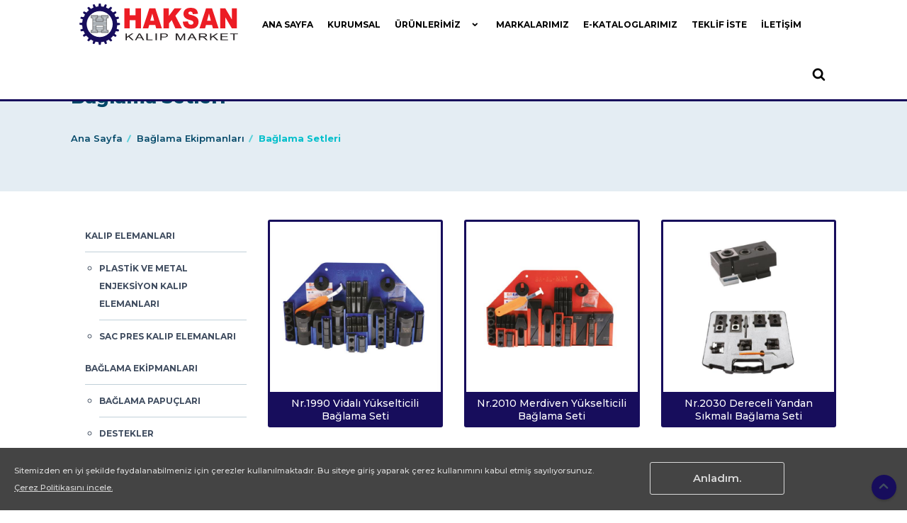

--- FILE ---
content_type: text/html; charset=utf-8
request_url: http://haksankalip.com/urunler/kategoriler/17/baglama-setleri
body_size: 38702
content:
<!DOCTYPE html>

<html lang="tr">
<head>
    <meta charset="utf-8">
    <meta http-equiv="X-UA-Compatible" content="IE=edge">
    <meta name="viewport" content="width=device-width, initial-scale=1">
    <title>Bağlama Setleri</title>
    <meta name="description" content="Kalıp Bağlama Ekipmanları, D&#252;z Papu&#231;lar, Saplamalar ve Kalıp Bağlama Setleri, Merdivenli Yandan Sıkma Setler, Dereceli Yandan Bağlama Setleri, Vidalı Y&#252;kselticili Bağlama Setleri">
    <meta name="robots" content="all">
    <meta name="language" content="Turkish">
    <meta name="revisit-after" content="1 days">
    <meta name="author" content="Delta Dijital Ajans">
    <meta name="publisher" content="VS 2020" />
    <link rel="stylesheet" href="/Content/themekit/css/bootstrap-grid.css">
    <link rel="stylesheet" href="/Content/themekit/css/style.css">
    <link rel="stylesheet" href="/Content/themekit/css/glide.css">
    <link rel="stylesheet" href="/Content/themekit/css/magnific-popup.css">
    <link rel="stylesheet" href="/Content/themekit/css/content-box.css">
    <link rel="stylesheet" href="/Content/themekit/css/contact-form.css">
    <link rel="stylesheet" href="/Content/themekit/css/social.css">
    <link rel="stylesheet" href="/Content/skin.css">
    <link rel="apple-touch-icon" sizes="57x57" href="/Content/img/apple-icon-57x57.png">
    <link rel="apple-touch-icon" sizes="60x60" href="/Content/img/apple-icon-60x60.png">
    <link rel="apple-touch-icon" sizes="72x72" href="/Content/img/apple-icon-72x72.png">
    <link rel="apple-touch-icon" sizes="76x76" href="/Content/img/apple-icon-76x76.png">
    <link rel="apple-touch-icon" sizes="114x114" href="/Content/img/apple-icon-114x114.png">
    <link rel="apple-touch-icon" sizes="120x120" href="/Content/img/apple-icon-120x120.png">
    <link rel="apple-touch-icon" sizes="144x144" href="/Content/img/apple-icon-144x144.png">
    <link rel="apple-touch-icon" sizes="152x152" href="/Content/img/apple-icon-152x152.png">
    <link rel="apple-touch-icon" sizes="180x180" href="/Content/img/apple-icon-180x180.png">
    <link rel="icon" type="image/png" sizes="192x192" href="/Content/img/android-icon-192x192.png">
    <link rel="icon" type="image/png" sizes="32x32" href="/Content/img/favicon-32x32.png">
    <link rel="icon" type="image/png" sizes="96x96" href="/Content/img/favicon-96x96.png">
    <link rel="icon" type="image/png" sizes="16x16" href="/Content/img/favicon-16x16.png">
    <link rel="manifest" href="/Content/img/manifest.json">
    <meta name="msapplication-TileColor" content="#ffffff">
    <meta name="msapplication-TileImage" content="/Content/img/ms-icon-144x144.png">
    <meta name="theme-color" content="#ffffff">
    <meta name="google-site-verification" content="3S6K273mwtdfkW-XmWeLIVVv7y7HM6qUj5jzpfYk56o" />
    <script async src="https://www.googletagmanager.com/gtag/js?id=UA-157555384-2"></script>
    <script>
        window.dataLayer = window.dataLayer || [];
        function gtag() { dataLayer.push(arguments); }
        gtag('js', new Date());

        gtag('config', 'UA-157555384-2');
    </script>


</head>
<body>
    <div id="preloader"></div>

    <nav class="menu-subtitle menu-fixed">
    <div class="container">
        <div class="menu-brand">
                <a href="/anasayfa">
                    <img class="logo-default scroll-hide" src="/Content/img/Home/f-logo.svg" alt="Haksan Kalıp Market | Kalıp Elemanları" title="Haksan Kalıp Market | Kalıp Elemanları" />
                    <img class="logo-retina scroll-hide" src="/Content/img/Home/f-logo.svg" alt="Haksan Kalıp Market | Kalıp Elemanları" title="Haksan Kalıp Market | Kalıp Elemanları" />
                    <img class="logo-default scroll-show" src="/Content/img/Home/f-logo.svg" alt="Haksan Kalıp Market | Kalıp Elemanları" title="Haksan Kalıp Market | Kalıp Elemanları" />
                    <img class="logo-retina scroll-show" src="/Content/img/Home/f-logo.svg" alt="Haksan Kalıp Market | Kalıp Elemanları" title="Haksan Kalıp Market | Kalıp Elemanları" />
                </a>
        </div>
        <i class="menu-btn"></i>
        <div class="menu-cnt">
            <ul id="main-menu">
                <li>
                    <a href="/anasayfa">Ana Sayfa</a>
                </li>
                <li>
                    <a href="/kurumsal">Kurumsal</a>
                </li>
                <li class="dropdown">
                    <a href="#">ÜRÜNLERİMİZ</a>
                    <ul>
                            <li><a href="/urunler/kategoriler/1/kalip-elemanlari">Kalıp Elemanları</a></li>
                            <li><a href="/urunler/kategoriler/4/baglama-ekipmanlari">Bağlama Ekipmanları</a></li>
                            <li><a href="/urunler/kategoriler/5/takim-tutucular">Takım Tutucular</a></li>
                            <li><a href="/urunler/kategoriler/6/olcu-aletleri">&#214;l&#231;&#252; Aletleri</a></li>
                            <li><a href="/urunler/kategoriler/7/tezgah-aksesuarlari">Tezgah Aksesuarları</a></li>
                            <li><a href="/urunler/kategoriler/8/kesici-takimlar">Kesici Takımlar</a></li>
                            <li><a href="/urunler/kategoriler/9/parlatma-malzemeleri">Parlatma Malzemeleri</a></li>
                            <li><a href="/urunler/kategoriler/137/el-aletleri-ve-atolye-ekipmanlari">El Aletleri ve At&#246;lye Ekipmanları</a></li>
                            <li><a href="/urunler/kategoriler/149/kalip-ve-makina-kimyasallari">Kalıp ve Makina Kimyasalları</a></li>
                    </ul>
                </li>
                <li>
                    <a href="/markalarimiz">MARKALARIMIZ</a>
                </li>
                <li>
                    <a href="/e-kataloglarimiz">E-KATALOGLARIMIZ</a>
                </li>
                <li>
                    <a href="/teklif-iste">TEKLİF İSTE</a>
                </li>
                <li>
                    <a href="/iletisim">İletişim</a>
                </li>
            </ul>
            <div class="menu-right">
<form action="/THome/_Search" enctype="multipart/form-data" id="searchform" method="post">                    <div class="search-box-menu">
                        <input type="text" placeholder="Arama ..." id="SearchString" name="SearchString">
                        <i></i>
                    </div>
</form>                
            </div>
        </div>
    </div>
</nav>


    

<header class="header-base">
    <div class="container" style="margin-top: 0px; opacity: 1;">
                    <h1>Bağlama Setleri</h1>
                    <ol class="breadcrumb">
                        <li><a href="/anasayfa">Ana Sayfa</a></li>
                                    <li><a href="/urunler/kategoriler/4/baglama-ekipmanlari">Bağlama Ekipmanları</a></li>
                                    <li><a href="/urunler/kategoriler/17/baglama-setleri">Bağlama Setleri</a></li>

                    </ol>

    </div>
</header>
<main>
    <section class="section-base">
        <div class="container" style="padding-top:40px;">
            <div class="row">
                <div class="col-lg-3 col-sm-12 col-xs-12">
                    


<div class="menu-inner menu-inner-vertical">
    <ul style="padding-left:20px">
                <li>
                    <a href="/urunler/kategoriler/1/kalip-elemanlari">Kalıp Elemanları</a>
                        <ul style="padding-left:20px">
                                <li>
                                    <a href="/urunler/kategoriler/2/plastik-ve-metal-enjeksiyon-kalip-elemanlari">Plastik ve Metal Enjeksiyon Kalıp Elemanları</a>
                                </li>
                                <li>
                                    <a href="/urunler/kategoriler/12/sac-pres-kalip-elemanlari">Sac Pres Kalıp Elemanları</a>
                                </li>
                        </ul>
                </li>
                <li>
                    <a href="/urunler/kategoriler/4/baglama-ekipmanlari">Bağlama Ekipmanları</a>
                        <ul style="padding-left:20px">
                                <li>
                                    <a href="/urunler/kategoriler/13/baglama-papuclari">Bağlama Papu&#231;ları</a>
                                </li>
                                <li>
                                    <a href="/urunler/kategoriler/14/destekler">Destekler</a>
                                </li>
                                <li>
                                    <a href="/urunler/kategoriler/15/civatalar-saplamalar">Civatalar / Saplamalar</a>
                                </li>
                                <li>
                                    <a href="/urunler/kategoriler/16/somun-pul-aksesuarlar">Somun - Pul Aksesuarlar</a>
                                </li>
                                <li>
                                    <a href="/urunler/kategoriler/17/baglama-setleri">Bağlama Setleri</a>
                                </li>
                                <li>
                                    <a href="/urunler/kategoriler/18/yandan-baglama-papuclar">Yandan Bağlama Papu&#231;lar</a>
                                </li>
                                <li>
                                    <a href="/urunler/kategoriler/135/hizli-baglama-ekipmanlari">Hızlı Bağlama Ekipmanları</a>
                                </li>
                        </ul>
                </li>
                <li>
                    <a href="/urunler/kategoriler/5/takim-tutucular">Takım Tutucular</a>
                        <ul style="padding-left:20px">
                                <li>
                                    <a href="/urunler/kategoriler/19/iso-takim-tutucular">ISO Takım Tutucular</a>
                                </li>
                                <li>
                                    <a href="/urunler/kategoriler/20/sk-takim-tutucular">SK Takım Tutucular</a>
                                </li>
                                <li>
                                    <a href="/urunler/kategoriler/21/bt-takim-tutucular">BT Takım Tutucular</a>
                                </li>
                                <li>
                                    <a href="/urunler/kategoriler/22/freze-pensleri">Freze Pensleri</a>
                                </li>
                                <li>
                                    <a href="/urunler/kategoriler/23/reduksiyon-kovanlari">Red&#252;ksiyon Kovanları</a>
                                </li>
                                <li>
                                    <a href="/urunler/kategoriler/24/silindir-saftli-pens-basliklari">Silindir Şaftlı Pens Başlıkları</a>
                                </li>
                                <li>
                                    <a href="/urunler/kategoriler/25/yedek-parcalar">Yedek Par&#231;alar</a>
                                </li>
                        </ul>
                </li>
                <li>
                    <a href="/urunler/kategoriler/6/olcu-aletleri">&#214;l&#231;&#252; Aletleri</a>
                        <ul style="padding-left:20px">
                                <li>
                                    <a href="/urunler/kategoriler/63/kumpas">Kumpas</a>
                                </li>
                                <li>
                                    <a href="/urunler/kategoriler/29/mikrometreler">Mikrometreler</a>
                                </li>
                                <li>
                                    <a href="/urunler/kategoriler/26/yukseklik-mihengirleri">Y&#252;kseklik Mihengirleri</a>
                                </li>
                                <li>
                                    <a href="/urunler/kategoriler/198/olcum-setleri">&#214;l&#231;&#252;m Setleri</a>
                                </li>
                                <li>
                                    <a href="/urunler/kategoriler/199/pasometreler">Pasometreler</a>
                                </li>
                                <li>
                                    <a href="/urunler/kategoriler/200/pleytler">Pleytler</a>
                                </li>
                                <li>
                                    <a href="/urunler/kategoriler/201/su-terazileri">Su Terazileri</a>
                                </li>
                                <li>
                                    <a href="/urunler/kategoriler/202/z-sifirlama">Z - Sıfırlama</a>
                                </li>
                                <li>
                                    <a href="/urunler/kategoriler/68/manyetik-ayaklar">Manyetik Ayaklar</a>
                                </li>
                                <li>
                                    <a href="/urunler/kategoriler/69/paralel-set">Paralel Set</a>
                                </li>
                                <li>
                                    <a href="/urunler/kategoriler/70/yedek-parcalar">Yedek Par&#231;alar</a>
                                </li>
                                <li>
                                    <a href="/urunler/kategoriler/27/komperator-saatleri">Komperat&#246;r Saatleri</a>
                                </li>
                                <li>
                                    <a href="/urunler/kategoriler/28/aci-olcerler">A&#231;ı &#214;l&#231;erler</a>
                                </li>
                                <li>
                                    <a href="/urunler/kategoriler/30/kalip-sayaclari">Kalıp Saya&#231;ları</a>
                                </li>
                                <li>
                                    <a href="/urunler/kategoriler/31/rakam-ve-harf-takimlari">Rakam ve Harf Takımları</a>
                                </li>
                                <li>
                                    <a href="/urunler/kategoriler/32/mastarlar">Mastarlar</a>
                                </li>
                                <li>
                                    <a href="/urunler/kategoriler/33/3d-tester">3D Tester</a>
                                </li>
                        </ul>
                </li>
                <li>
                    <a href="/urunler/kategoriler/7/tezgah-aksesuarlari">Tezgah Aksesuarları</a>
                        <ul style="padding-left:20px">
                                <li>
                                    <a href="/urunler/kategoriler/71/mengeneler">Mengeneler</a>
                                </li>
                                <li>
                                    <a href="/urunler/kategoriler/77/divizorler">Diviz&#246;rler</a>
                                </li>
                                <li>
                                    <a href="/urunler/kategoriler/80/torna-aynalari">Torna Aynaları</a>
                                </li>
                                <li>
                                    <a href="/urunler/kategoriler/86/bileme-makinalari">Bileme Makinaları</a>
                                </li>
                                <li>
                                    <a href="/urunler/kategoriler/91/manyetik-tablalar">Manyetik Tablalar</a>
                                </li>
                                <li>
                                    <a href="/urunler/kategoriler/96/pah-kirma-makinalari">Pah Kırma Makinaları</a>
                                </li>
                                <li>
                                    <a href="/urunler/kategoriler/97/pim-kesme-makinalari">Pim Kesme Makinaları</a>
                                </li>
                                <li>
                                    <a href="/urunler/kategoriler/197/tezgah-sportlari">Tezgah Sportları</a>
                                </li>
                                <li>
                                    <a href="/urunler/kategoriler/98/bara-setleri">Bara Setleri</a>
                                </li>
                                <li>
                                    <a href="/urunler/kategoriler/99/isikli-mekanik-proplar">Işıklı-Mekanik Proplar</a>
                                </li>
                                <li>
                                    <a href="/urunler/kategoriler/100/manyetik-alicilar">Manyetik Alıcılar</a>
                                </li>
                                <li>
                                    <a href="/urunler/kategoriler/101/manyetik-ayaklar">Manyetik Ayaklar</a>
                                </li>
                                <li>
                                    <a href="/urunler/kategoriler/102/manyetik-kaldiraclar">Manyetik Kaldıra&#231;lar</a>
                                </li>
                                <li>
                                    <a href="/urunler/kategoriler/103/manyetik-separatorler">Manyetik Separat&#246;rler</a>
                                </li>
                                <li>
                                    <a href="/urunler/kategoriler/104/sifirlama-aparatlari">Sıfırlama Aparatları</a>
                                </li>
                                <li>
                                    <a href="/urunler/kategoriler/105/sinus-dereceli-tablalar">Sin&#252;s Dereceli Tablalar</a>
                                </li>
                                <li>
                                    <a href="/urunler/kategoriler/106/taslanmis-paralel-setler">Taşlanmış Paralel Setler</a>
                                </li>
                                <li>
                                    <a href="/urunler/kategoriler/107/tezgah-gonyeleri">Tezgah G&#246;nyeleri</a>
                                </li>
                                <li>
                                    <a href="/urunler/kategoriler/136/kilavuz-cekme-makinesi-ve-aparatlari">Kılavuz &#199;ekme Makinesi ve Aparatları</a>
                                </li>
                        </ul>
                </li>
                <li>
                    <a href="/urunler/kategoriler/8/kesici-takimlar">Kesici Takımlar</a>
                        <ul style="padding-left:20px">
                                <li>
                                    <a href="/urunler/kategoriler/108/hss-kesici-takimlar">HSS Kesici Takımlar</a>
                                </li>
                                <li>
                                    <a href="/urunler/kategoriler/117/karbur-elmas-frezeler">Karb&#252;r Elmas Frezeler</a>
                                </li>
                                <li>
                                    <a href="/urunler/kategoriler/122/elmas-raybalar">Elmas Raybalar</a>
                                </li>
                                <li>
                                    <a href="/urunler/kategoriler/154/katerler">Katerler</a>
                                </li>
                                <li>
                                    <a href="/urunler/kategoriler/169/elmas-uclar">Elmas U&#231;lar</a>
                                </li>
                        </ul>
                </li>
                <li>
                    <a href="/urunler/kategoriler/9/parlatma-malzemeleri">Parlatma Malzemeleri</a>
                        <ul style="padding-left:20px">
                                <li>
                                    <a href="/urunler/kategoriler/191/kesici-ve-asindirici-diskler">Kesici ve Aşındırıcı Diskler</a>
                                </li>
                                <li>
                                    <a href="/urunler/kategoriler/192/zimparalar">Zımparalar</a>
                                </li>
                                <li>
                                    <a href="/urunler/kategoriler/196/kesici-ve-asindirici-taslar">Kesici ve Aşındırıcı Taşlar</a>
                                </li>
                                <li>
                                    <a href="/urunler/kategoriler/123/elmas-egeler">Elmas Eğeler</a>
                                </li>
                                <li>
                                    <a href="/urunler/kategoriler/126/gaz-taslari">Gaz Taşları</a>
                                </li>
                                <li>
                                    <a href="/urunler/kategoriler/127/havali-spiraller">Havalı Spiraller</a>
                                </li>
                                <li>
                                    <a href="/urunler/kategoriler/128/parlatma-elmas-pastalar">Parlatma Elmas Pastalar</a>
                                </li>
                                <li>
                                    <a href="/urunler/kategoriler/129/parlatma-keceleri">Parlatma Ke&#231;eleri</a>
                                </li>
                                <li>
                                    <a href="/urunler/kategoriler/130/pembe-taslar">Pembe Taşlar</a>
                                </li>
                                <li>
                                    <a href="/urunler/kategoriler/131/spiral-frezeler">Spiral Frezeler</a>
                                </li>
                                <li>
                                    <a href="/urunler/kategoriler/132/spiral-mob-zimparalar">Spiral Mob Zımparalar</a>
                                </li>
                                <li>
                                    <a href="/urunler/kategoriler/133/spiral-motor-ve-aksesuarlari">Spiral Motor ve Aksesuarları</a>
                                </li>
                        </ul>
                </li>
                <li>
                    <a href="/urunler/kategoriler/137/el-aletleri-ve-atolye-ekipmanlari">El Aletleri ve At&#246;lye Ekipmanları</a>
                        <ul style="padding-left:20px">
                                <li>
                                    <a href="/urunler/kategoriler/138/el-aletleri">El Aletleri</a>
                                </li>
                                <li>
                                    <a href="/urunler/kategoriler/140/atolye-ekipmanlari">At&#246;lye Ekipmanları</a>
                                </li>
                        </ul>
                </li>
                <li>
                    <a href="/urunler/kategoriler/149/kalip-ve-makina-kimyasallari">Kalıp ve Makina Kimyasalları</a>
                        <ul style="padding-left:20px">
                                <li>
                                    <a href="/urunler/kategoriler/150/koruyucu-kimyasal-urunler">Koruyucu Kimyasal &#220;r&#252;nler</a>
                                </li>
                                <li>
                                    <a href="/urunler/kategoriler/151/yapistirici-kimyasal-urunler">Yapıştırıcı Kimyasal &#220;r&#252;nler</a>
                                </li>
                                <li>
                                    <a href="/urunler/kategoriler/152/temizleyici-kimyasal-urunler">Temizleyici Kimyasal &#220;r&#252;nler</a>
                                </li>
                                <li>
                                    <a href="/urunler/kategoriler/153/madeni-yaglar">Madeni Yağlar</a>
                                </li>
                        </ul>
                </li>
    </ul>
</div>

                </div>
                <div class="col-lg-9 col-sm-12 col-xs-12">
                    <div class="">
                        <div class="grid-list" data-columns="3" data-columns-md="2">
                            <div class="grid-box">
                                    <div class="grid-item cnt-box cnt-box-badge">
                                        <a href="/urun-detay/198/nr1990-vidali-yukselticili-baglama-seti" class="img-box"><img src="/Content/img/Product/1990-038396.jpg" alt="Nr.1990 Vidalı Y&#252;kselticili Bağlama Seti" title="Nr.1990 Vidalı Y&#252;kselticili Bağlama Seti"></a>
                                        <div class="caption" style="top:-15px;">
                                            <div class="badge badgecs"><span class="badgecsspan">Nr.1990 Vidalı Y&#252;kselticili Bağlama Seti</span></div>
                                        </div>
                                    </div>
                                    <div class="grid-item cnt-box cnt-box-badge">
                                        <a href="/urun-detay/199/nr2010-merdiven-yukselticili-baglama-seti" class="img-box"><img src="/Content/img/Product/2010-0344599.jpg" alt="Nr.2010 Merdiven Y&#252;kselticili Bağlama Seti" title="Nr.2010 Merdiven Y&#252;kselticili Bağlama Seti"></a>
                                        <div class="caption" style="top:-15px;">
                                            <div class="badge badgecs"><span class="badgecsspan">Nr.2010 Merdiven Y&#252;kselticili Bağlama Seti</span></div>
                                        </div>
                                    </div>
                                    <div class="grid-item cnt-box cnt-box-badge">
                                        <a href="/urun-detay/200/nr2030-dereceli-yandan-sikmali-baglama-seti" class="img-box"><img src="/Content/img/Product/2030-0425677.jpg" alt="Nr.2030 Dereceli Yandan Sıkmalı Bağlama Seti" title="Nr.2030 Dereceli Yandan Sıkmalı Bağlama Seti"></a>
                                        <div class="caption" style="top:-15px;">
                                            <div class="badge badgecs"><span class="badgecsspan">Nr.2030 Dereceli Yandan Sıkmalı Bağlama Seti</span></div>
                                        </div>
                                    </div>
                                    <div class="grid-item cnt-box cnt-box-badge">
                                        <a href="/urun-detay/201/nr2050-dereceli-yandan-sikmali-baglama-seti" class="img-box"><img src="/Content/img/Product/2050-056739.jpg" alt="Nr.2050 Dereceli Yandan Sıkmalı Bağlama Seti" title="Nr.2050 Dereceli Yandan Sıkmalı Bağlama Seti"></a>
                                        <div class="caption" style="top:-15px;">
                                            <div class="badge badgecs"><span class="badgecsspan">Nr.2050 Dereceli Yandan Sıkmalı Bağlama Seti</span></div>
                                        </div>
                                    </div>
                                    <div class="grid-item cnt-box cnt-box-badge">
                                        <a href="/urun-detay/202/nr2070-kizakli-yandan-sikma-baglama-seti" class="img-box"><img src="/Content/img/Product/2070-0546614.jpg" alt="Nr.2070 Kızaklı Yandan Sıkma Bağlama Seti" title="Nr.2070 Kızaklı Yandan Sıkma Bağlama Seti"></a>
                                        <div class="caption" style="top:-15px;">
                                            <div class="badge badgecs"><span class="badgecsspan">Nr.2070 Kızaklı Yandan Sıkma Bağlama Seti</span></div>
                                        </div>
                                    </div>
                                    <div class="grid-item cnt-box cnt-box-badge">
                                        <a href="/urun-detay/203/nr2090-kollu-yandan-sikma-baglama-seti" class="img-box"><img src="/Content/img/Product/2090-0628224.jpg" alt="Nr.2090 Kollu Yandan Sıkma Bağlama Seti" title="Nr.2090 Kollu Yandan Sıkma Bağlama Seti"></a>
                                        <div class="caption" style="top:-15px;">
                                            <div class="badge badgecs"><span class="badgecsspan">Nr.2090 Kollu Yandan Sıkma Bağlama Seti</span></div>
                                        </div>
                                    </div>
                                    <div class="grid-item cnt-box cnt-box-badge">
                                        <a href="/urun-detay/204/nr2230-paralel-set-28-parca-er-el" class="img-box"><img src="/Content/img/Product/2230-072567.jpg" alt="Nr.2230 Paralel Set 28 Par&#231;a ER-EL" title="Nr.2230 Paralel Set 28 Par&#231;a ER-EL"></a>
                                        <div class="caption" style="top:-15px;">
                                            <div class="badge badgecs"><span class="badgecsspan">Nr.2230 Paralel Set 28 Par&#231;a ER-EL</span></div>
                                        </div>
                                    </div>
                                    <div class="grid-item cnt-box cnt-box-badge">
                                        <a href="/urun-detay/205/nr2250-paralel-set-16-parca-er-el" class="img-box"><img src="/Content/img/Product/2250-083646.jpg" alt="Nr.2250 Paralel Set 16 Par&#231;a ER-EL" title="Nr.2250 Paralel Set 16 Par&#231;a ER-EL"></a>
                                        <div class="caption" style="top:-15px;">
                                            <div class="badge badgecs"><span class="badgecsspan">Nr.2250 Paralel Set 16 Par&#231;a ER-EL</span></div>
                                        </div>
                                    </div>
                            </div>
                        </div>
                    </div>
                </div>
            </div>
        </div>
    </section>
</main>

    <i class="scroll-top-btn scroll-top show"></i>

    
<footer class="light" style="background-color:rgb(228, 237, 243)">
    <div class="container">
        <div class="row">
            <div class="col-lg-3">
                <h3>
                        <a href="/anasayfa">
                            <img class="logo-default scroll-hide" src="/Content/img/Home/f-logo.svg" alt="Haksan Kalıp Market | Kalıp Elemanları" title="Haksan Kalıp Market | Kalıp Elemanları" />
                            <img class="logo-retina scroll-hide" src="/Content/img/Home/f-logo.svg" alt="Haksan Kalıp Market | Kalıp Elemanları" title="Haksan Kalıp Market | Kalıp Elemanları" />
                            <img class="logo-default scroll-show" src="/Content/img/Home/f-logo.svg" alt="Haksan Kalıp Market | Kalıp Elemanları" title="Haksan Kalıp Market | Kalıp Elemanları" />
                            <img class="logo-retina scroll-show" src="/Content/img/Home/f-logo.svg" alt="Haksan Kalıp Market | Kalıp Elemanları" title="Haksan Kalıp Market | Kalıp Elemanları" />
                        </a>
                </h3>
                <p><strong>HAKSAN KALIP ; KALIP ELEMANLARINDA 13.YILINDA</strong></p>

                <div class="icon-links icon-social icon-links-grid social-colors">
                        <a style="" class="facebook" href="https://www.facebook.com/haksankalip"><i class="icon-facebook" style="color: #FFFFFF!important;"></i></a>
                        <a style="" class="instagram" href="https://www.instagram.com/haksankalip"><i class="icon-instagram" style="color: #FFFFFF!important;"></i></a>
                        <a style="display:none" class="linkedin" href="#"><i class="icon-linkedin" style="color: #FFFFFF!important;"></i></a>
                        <a style="" class="pinterest" href="https://www.pinterest.com/haksankalip"><i class="icon-pinterest" style="color: #FFFFFF!important;"></i></a>
                        <a style="display:none" class="twitter" href="#"><i class="icon-twitter" style="color: #FFFFFF!important;"></i></a>
                        <a style="display:none" class="youtube" href="#"><i class="icon-youtube" style="color: #FFFFFF!important;"></i></a>
                </div>
            </div>
                <div class="col-lg-3">
                    <h3 class="fs16" style="text-align:center">
                        Merkez
                    </h3>
                    <ul class="text-list text-list-line">
                        <li>
                            <p style="white-space:normal !important;">
                                İ.O.S.B. Dermirciler Sanayi Sitesi B1 Blok No: 50 - İkitelli <br />
                                <a href="mailto:ikitelli@haksankalip.com">ikitelli@haksankalip.com</a> <br />
                                <a href="tel:0212 671 15 51">0212 671 15 51</a> <br />
                                <a href="https://api.whatsapp.com/send?phone=0530 761 43 52">0530 761 43 52</a>
                            </p>
                        </li>
                    </ul>
                </div>
                <div class="col-lg-3">
                    <h3 class="fs16" style="text-align:center">
                        Şube 1
                    </h3>
                    <ul class="text-list text-list-line">
                        <li>
                            <p style="white-space:normal !important;">
                                Rami Kışla Cad. Apek &#220;retmen İş Merk. A Blok No: 136 - Top&#231;ular <br />
                                <a href="mailto:topcular@haksankalip.com">topcular@haksankalip.com</a> <br />
                                <a href="tel:0212 674 15 57">0212 674 15 57</a> <br />
                                <a href="https://api.whatsapp.com/send?phone=0530 761 43 72">0530 761 43 72</a>
                            </p>
                        </li>
                    </ul>
                </div>
                <div class="col-lg-3">
                    <h3 class="fs16" style="text-align:center">
                        Şube 2
                    </h3>
                    <ul class="text-list text-list-line">
                        <li>
                            <p style="white-space:normal !important;">
                                Yeni Maltepe Yolu Cad. Emintaş Akel San.Sit. No: 134 - B.paşa <br />
                                <a href="mailto:bayrampasa@haksankalip.com">bayrampasa@haksankalip.com</a> <br />
                                <a href="tel:0212 565 66 86">0212 565 66 86</a> <br />
                                <a href="https://api.whatsapp.com/send?phone=0530 761 92 83">0530 761 92 83</a>
                            </p>
                        </li>
                    </ul>
                </div>
        </div>
    </div>
    <div class="footer-bar" style="color: #FFFFFF;">
        <div class="container">
            <span>© 1972 - 2026 HAKSAN KALIP ELEMANLARI - Tüm hakları saklıdır.Tasarım ve Yazılım Geliştirme <a href="http://www.deltadijitalajans.com" style="color:#FFFFFF">DELTA DİJİTAL AJANS</a> Tarafından Yapılmıştır.</span>
            <span><a style="color:#FFFFFF" href="/kurumsal">Kurumsal</a> | <a style="color:#FFFFFF" href="/iletisim">İletişim</a></span>
        </div>
    </div>
    <div id="cookie-bar" class="fixed" style="">
        <p style="color: #FFFFFF !important;
        width: 70%;
        float: left;
        text-align: left;
        font-size: .7rem;
">
            Sitemizden en iyi şekilde faydalanabilmeniz için çerezler kullanılmaktadır. Bu siteye giriş yaparak çerez kullanımını kabul etmiş sayılıyorsunuz. </br> <a id="scroll-box-trigger" href="#scroll-box" class=" cb-policy lightbox" data-lightbox-anima="fade-in">Çerez Politikasını incele.</a>
        </p>
        <p style="width: 20%; float: left; margin-top: 0px !important">
            <a id="btn-cookie" class="btn btn-border btn-sm width-190 active full-width-sm hv">Anladım.</a> 
        </p>
    </div> 
    <div id="scroll-box" class="box-lightbox">
        <div data-height="400" data-rail-color="#c3dff7" data-bar-color="#379cf4">
            <h3>Zorunlu Çerezler</h3><p>
                Web sitemizin doğru biçimde çalışması için zorunludur. Örneğin, kimlik doğrulama, mevcut oturumunuz ile ilgili bilgilerin kaybolmaması gibi amaçlarla zorunlu çerezler kullanılmaktadır. Bu çerezler güvenlik ve doğrulama gibi amaçlar için kullanılmakta olup, herhangi bir pazarlama amacı doğrultusunda kullanılmaz.
            </p>
        </div>
    </div> 

</footer>


    <link rel="stylesheet" href="/Content/themekit/media/icons/iconsmind/line-icons.min.css">
    <script src="/Content/themekit/scripts/jquery.min.js"></script>
    <script src="/Content/themekit/scripts/main.js"></script>
    <script src="/Content/themekit/scripts/parallax.min.js"></script>
    <script src="/Content/themekit/scripts/imagesloaded.min.js"></script>
    <script src="/Content/themekit/scripts/glide.min.js"></script>
    <script src="/Content/themekit/scripts/progress.js"></script>
    <script src="/Content/themekit/scripts/tab-accordion.js"></script>
    <script src="/Content/themekit/scripts/magnific-popup.min.js"></script>
    <script src="/Content/themekit/scripts/pagination.min.js"></script>
    <script src="/Content/themekit/scripts/contact-form/contact-form.js"></script>
    <script src="/Content/themekit/scripts/custom.js"></script>
    <script src='/Content/themekit/scripts/maps.min.js'></script>
    <script src='https://maps.googleapis.com/maps/api/js?key=AIzaSyDl7p8SWg-5kLe7i-usdYCu5m3eVllMDTs'></script>
    
    <script type="text/javascript">
    $(function () {
        $('#btn-cookie').click(function (e) { 
            var jsonObject = {
                "result" : true
            };

            $.ajax({
                url: "/THome/_CreateCookie",
                type: "POST",
                data: JSON.stringify(jsonObject),
                contentType: "application/json; charset=utf-8",
                dataType: "json",
                error: function (response) {
                    alert(response.responseText);
                },
                success: function (response) {
                    $('#cookie-bar').toggle('slow');
                    //alert(response);
                }
            });

        });
    });
    </script>
</body>
</html>


--- FILE ---
content_type: text/css
request_url: http://haksankalip.com/Content/themekit/css/content-box.css
body_size: 12055
content:
/*

===================================================================
CONTENT BOX - CONTENT-BOX.CSS
===================================================================
Table of contents

 - Global
 - Side image
 - Top icon
 - Side icon
 - Top icon
 - Badge
 - Info
 - Blog side and top
 - Testimonials
 - Team
 - Pricing table
 - Call to action

-------------------------------------------------------------------

# GLOBAL
===================================================================

*/

.cnt-box {
    position: relative;
    overflow: hidden;
}

.cnt-box:hover .img-box img {
    opacity: .8;
}

.cnt-box:hover .img-box:before {
    opacity: 1;
    transition: all 0s;
}

.cnt-box .caption h2 {
    font-size: 20px;
    margin-top: 0;
    /*margin-bottom: 15px;*/
}

.cnt-box .caption h3 {
    font-size: 15px;
}

.cnt-box .caption p {
    font-size: 15px;
    margin: 0;
}

.cnt-box .caption .btn, .cnt-box .caption .btn-text {
    margin-top: 15px;
}

.cnt-box.boxed {
    border-radius: 3px;
}

.cnt-box.boxed .caption {
    padding: 15px;
}

.cnt-box.align-center .caption {
    text-align: center;
}

.cnt-box.align-right .caption {
    text-align: right;
}

.cnt-box.align-left .caption {
    text-align: left;
}

.extra-field {
    display: inline-block;
}

.cnt-box .extra-field + p {
    margin-top: 15px;
}

.section-color .cnt-box.boxed .caption, .section-color .cnt-box-top-icon.boxed > i {
    background-color: #FFF;
    text-align:center;
}

/*

# SIDE IMAGE
===================================================================

*/
.cnt-box-side {
    display: flex;
}

.cnt-box-side > .img-box {
    width: 30%;
}

.cnt-box-side > .caption {
    width: 70%;
    padding-left: 30px;
}

.cnt-box-side.boxed > .img-box, .cnt-box-side.boxed > .img-box > img {
    border-top-right-radius: 0;
    border-bottom-right-radius: 0;
}

.cnt-box-side.align-right {
    flex-direction: row-reverse;
}

.cnt-box-side.align-right > .caption {
    padding-left: 0;
    padding-right: 30px;
}

/*

# TOP IMAGE
===================================================================

*/

.cnt-box-top .caption {
    padding-top: 30px;
}

.cnt-box-top.boxed > .img-box, .cnt-box-top.boxed > .img-box > img {
    border-bottom-left-radius: 0;
    border-bottom-right-radius: 0;
}

/*

# SIDE ICON
===================================================================

*/

.cnt-box-side-icon {
    display: flex;
}

.cnt-box-side-icon > i {
    width: 50px;
    font-size: 50px;
    line-height: 50px;
    text-align: left;
    margin: 1px 0 0 1px;
}

.cnt-box-side-icon > .caption {
    width: 100%;
    padding-left: 30px;
}

.cnt-box-side-icon.boxed > i {
    padding: 30px;
    width: 80px;
    margin: 0;
}

.cnt-box-side-icon.align-right {
    flex-direction: row-reverse;
}

.cnt-box-side-icon.align-right > .caption {
    padding-left: 0;
    padding-right: 30px;
}

/*

# TOP ICON
===================================================================

*/

.cnt-box-top-icon > i {
    font-size: 50px;
    line-height: 50px;
    text-align: left;
    margin: 0 0 30px 1px;
    display: block;
}

.cnt-box-top-icon.boxed > i {
    margin: 0;
    padding: 30px 30px 0 30px;
}

.cnt-box-top-icon.align-center > i {
    text-align: center;
}

.cnt-box-top-icon.align-right > i {
    text-align: right;
}

/*

# BADGE
===================================================================

*/

.cnt-box-badge .caption {
    /*padding-top: 30px;*/
    position: relative;
    cursor:pointer;
}

.cnt-box-badge .badge {
    position: relative;
    width: 100%;
    height: 50px;
    line-height: normal;
    text-align: center;
    color: #fff;
    border-radius: 3px;
    /*top: -35px;*/
    /*right: 15px;*/
    cursor:pointer;
}

.cnt-box-badge.boxed .badge {
    right: 30px;
}

.cnt-box-badge.align-center .badge {
    left: 50%;
    margin-left: -25px;
}

.cnt-box-badge.align-right .badge {
    left: 15px;
    right: auto;
}

/*

# INFO
===================================================================

*/

.cnt-box-info {
    position: relative;
}

.cnt-box-info .cnt-info {
    padding: 15px 0;
}

.cnt-box-info .cnt-info > div {
    display: flex;
    justify-content: space-between;
}

.cnt-box-info .caption {
    padding-top: 30px;
}

.cnt-box-info .bottom-info {
    padding: 15px 0 0 0;
}

.cnt-box-info .bottom-info .caption > *:last-child {
    padding-bottom: 0;
    margin-bottom: 0;
}

.cnt-box-info .extra-field {
    position: absolute;
    z-index: 1;
    margin: 15px;
}

.cnt-box-info.boxed .extra-field {
    margin: 30px;
}

/*

# BLOG SIDE AND TOP
===================================================================

*/

.cnt-box-blog-side {
    display: flex;
}

.cnt-box-blog-side > .img-box {
    width: 30%;
}

.cnt-box-blog-side > .caption {
    width: 70%;
    padding-left: 30px;
}


.cnt-box-blog-side .icon-list, .cnt-box-blog-top .icon-list {
    font-size: 14px;
    line-height: 30px;
    margin-bottom: 15px;
}

.icon-list span.icon-links {
    display: flex;
}

.cnt-box-blog-side .blog-date, .cnt-box-blog-top .blog-date {
    position: absolute;
    width: 80px;
    height: 80px;
    color: #FFF;
    z-index: 5;
    text-align: center;
}

.cnt-box-blog-side .blog-date span, .cnt-box-blog-top .blog-date span {
    display: block;
}

.cnt-box-blog-side .blog-date span:first-child, .cnt-box-blog-top .blog-date span:first-child {
    font-size: 25px;
    padding: 15px 0 5px 0;
}

.cnt-box-blog-side .blog-date span:last-child, .cnt-box-blog-top .blog-date span:last-child {
    font-size: 12px;
}

.cnt-box-blog-top .caption h2 {
    margin-top: 30px;
}

.cnt-box-blog-side .icon-list i, .cnt-box-blog-top .icon-list i {
    font-size: 115%;
}

.cnt-box-blog-side.align-center .icon-list, .cnt-box-blog-top.align-center .icon-list {
    justify-content: center;
}

.cnt-box-blog-side.align-right .icon-list, .cnt-box-blog-top.align-right .icon-list {
    justify-content: flex-end;
}

.align-right .icon-list span.icon-links {
    margin-right: 0;
}

.cnt-box-blog-side.align-right {
    flex-direction: row-reverse;
}

.cnt-box-blog-side.align-right > .caption {
    padding-left: 0;
    padding-right: 30px;
}

.cnt-box-blog-side.align-right .blog-date, .cnt-box-blog-top.align-right .blog-date {
    right: 0;
}

.cnt-box-blog-side.align-right .icon-list > span, .cnt-box-blog-top.align-right .icon-list > span {
    margin-left: 25px;
    margin-right: 0;
}

/*

# TESTIMONIALS
===================================================================

*/

.cnt-box-testimonials > img, .cnt-box-testimonials-bubble .thumb-bar img {
    width: 50px;
    height: 50px;
    border-radius: 50%;
}

.cnt-box-testimonials > img {
    margin: 0 0 30px 0;
}

.cnt-box-testimonials > p:not(.testimonial-info) {
    margin-top: 0;
}

.cnt-box-testimonials .testimonial-info span {
    font-size: 14px;
    display: inline-block;
    margin-right: 10px;
}

.cnt-box-testimonials-bubble > p {
    text-align: left;
    border-radius: 3px;
    padding: 25px;
    margin-bottom: 15px;
    position: relative;
}

.cnt-box-testimonials-bubble > p:after {
    position: absolute;
    bottom: -18px;
    left: 30px;
    content: '';
    display: block;
    border-width: 20px;
    border-style: solid;
    border-top-width: 2px;
    border-top-color: rgba(0, 0, 0, 0);
    border-bottom-color: rgba(0, 0, 0, 0);
    border-left-color: rgba(0, 0, 0, 0);
}

.cnt-box-testimonials-bubble .thumb-bar {
    display: flex;
    align-items: center;
    margin-top: 30px;
}

.cnt-box-testimonials-bubble .thumb-bar p {
    margin: 0;
}

.cnt-box-testimonials-bubble .thumb-bar img {
    margin-right: 15px;
}

.cnt-box-testimonials-bubble .thumb-bar span {
    font-size: 14px;
    display: block;
}

.cnt-box-testimonials-bubble .thumb-bar span:last-child {
    font-size: 12px;
}

.cnt-box-testimonials.align-center {
    text-align: center;
}

.cnt-box-testimonials.align-center > img {
    margin-left: auto;
    margin-right: auto;
}

.cnt-box-testimonials.align-right {
    text-align: right;
}

.cnt-box-testimonials.align-right > img {
    margin-left: auto;
    margin-right: 0;
}

.cnt-box-testimonials.align-right .testimonial-info span {
    margin-left: 10px;
    margin-right: 0;
}
/*

# TEAM
===================================================================

*/
.cnt-box-team {
    padding-bottom: 145px;
    border-radius: 3px;
}

.cnt-box-team .caption h2 {
    margin-bottom: 5px;
}

.cnt-box-team > span {
    font-size: 14px;
    display: block;
}

.cnt-box-team .caption {
    position: absolute;
    text-align: center;
    padding: 25px 15px 0 15px;
    height: 145px;
    overflow: hidden;
    background-color: #FFF;
    margin: 0;
    bottom: 0;
    z-index: 9;
    right: 0;
    left: 0;
    transition: all .5s;
}

.cnt-box-team:hover .caption {
    height: 200px;
}

.cnt-box-team > img {
    width: 100%;
    display: block;
    transition: all .3s;
}

.cnt-box-team:hover > img {
    transform: translateY(10px) scale(1.1);
}

.cnt-box-team .icon-links {
    justify-content: center;
    margin: 20px 0;
}

.cnt-box-team.align-right .icon-links {
    justify-content: flex-end;
}

.cnt-box-team.align-left .icon-links {
    justify-content: flex-start;
}
/*

# PRICING TABLE
===================================================================

*/
.cnt-pricing-table {
    text-align: center;
    border-width: 1px;
    border-style: solid;
    border-radius: 3px;
    transition: all .5s;
}

.cnt-pricing-table:hover {
    transform: translateY(15px);
}

.cnt-pricing-table .top-area, .cnt-pricing-table .bottom-area {
    padding: 30px;
}

.cnt-pricing-table > ul {
    list-style: none;
    padding: 0;
    margin: 0 0 30px 0;
}

.cnt-pricing-table > ul > li {
    list-style: none;
    padding: 5px 30px;
    position: relative;
}

.cnt-pricing-table h2 {
    font-size: 20px;
}

.cnt-pricing-table .price {
    font-size: 30px;
    font-weight: 300;
    margin: 30px 0 20px 0;
}

.cnt-pricing-table .price span {
    font-size: 50px;
    display: inline-block;
    margin-left: 5px;
}

.cnt-pricing-table .price label {
    display: inline;
    font-weight: normal;
    font-style: normal;
}

.cnt-pricing-table .top-area p {
    margin: 0;
}

.pricing-table-big {
    padding: 20px 0;
    margin-top: -20px;
    height: calc(100% + 40px);
}

.pricing-table-big > ul {
    margin: 20px 0 30px 0;
}

.cnt-pricing-table.align-right {
    text-align: right;
}

.cnt-pricing-table.align-left {
    text-align: left;
}
/*

# CALL TO ACTION
===================================================================

*/
.cnt-call {
    padding: 30px 50px;
    border-radius: 3px;
    text-align: center;
}

.cnt-call > i {
    display: inline-block;
    font-size: 30px;
    margin-bottom: 15px;
}

.cnt-call.align-right {
    text-align: right;
}

.cnt-call.align-right > i {
    margin-right: 0;
}

.cnt-call.align-left {
    text-align: left;
}

.cnt-call.align-left > i {
    margin-left: 0;
}
/*

# RESPONSIVE
===================================================================

*/
@media (max-width: 575.98px) {
    .cnt-box-side {
        display: block;
    }

    .cnt-box-side > .img-box {
        width: 100%;
        margin-bottom: 30px;
    }

    .cnt-box-side.boxed > .img-box {
        margin-bottom: 0;
    }

    .cnt-box-side > .caption {
        width: 100%;
        padding-left: 0;
    }

}


--- FILE ---
content_type: text/css
request_url: http://haksankalip.com/Content/themekit/css/contact-form.css
body_size: 6743
content:
/*

===================================================================
CONTENT BOX - CONTENT-BOX.CSS
===================================================================
Table of contents

 - Contact form
 - Date picker

-------------------------------------------------------------------

# CONTACT FORM
===================================================================

*/

.form-ajax .success-box, .form-ajax .error-box {
    display: none;
    margin-top: 20px;
}

.form-ajax-wp.label-visible {
    margin-top: -10px;
}

.form-box > .space.xs {
    height: 12px;
}

.form-box.text-center input, .form-box.text-center textarea, .form-box.text-center select {
    text-align: center;
}

.form-box p {
    margin: 0 0 10px 0;
}

.form-box textarea, .form-box select, .form-box input {
    margin: 0 0 20px 0;
    transition: all .5s;
}

form.form-box textarea {
    height: 100px;
}

.form-inline hr {
    display: none;
}

.form-inline .btn {
    margin-left: 15px;
    white-space: nowrap;
    width: calc(100% - 15px);
}

.form-inline textarea, .form-inline select, .form-inline input {
    margin-bottom: 0;
}

.form-box:not(.form-inline) .g-recaptcha {
    margin-bottom: 15px;
}

.form-box .cf-loader {
    height: 25px;
    margin-left: 10px;
    display: none;
}

.form-box .form-checkbox {
    margin: -5px 0 30px 0;
    display: flex;
    align-items: center;
    font-size: 13px;
}

.form-box.form-inline .form-checkbox {
    margin-bottom: 0;
}

.form-box.form-inline .form-checkbox {
    margin-bottom: 0;
    margin-top: 20px;
}

.form-box .form-checkbox input {
    width: 15px;
    height: 15px;
    margin: 0;
}

.form-box .form-checkbox label {
    float: left;
    width: calc(100% - 40px);
    margin-left: 15px;
    font-weight: normal;
}

.form-box .form-checkbox + button, .form-box .form-checkbox + input {
    margin-top: 15px;
}

.form-box.align-center .form-checkbox label {
    float: none;
    width: auto;
}

.form-box.align-center .form-checkbox {
    justify-content: center;
}

.error-box, .success-box {
    padding: 15px;
    color: #fff;
    border-radius: 3px;
    padding: 10px 15px;
    font-size: 13px;
}

.error-box {
    background: #a72a2a;
}

.success-box {
    background: #2aa768;
}

/*

# DATE PICKER
===================================================================

*/

.datepicker-container {
    position: fixed;
    top: 0;
    left: 0;
    z-index: -1;
    width: 210px;
    font-size: 12px;
    line-height: 30px;
    -ms-touch-action: none;
    touch-action: none;
    -webkit-user-select: none;
    -moz-user-select: none;
    -ms-user-select: none;
    user-select: none;
    background-color: #fff;
    direction: ltr !important;
    -webkit-tap-highlight-color: transparent;
    -webkit-touch-callout: none;
}

.datepicker-container:before,
.datepicker-container:after {
    position: absolute;
    display: block;
    width: 0;
    height: 0;
    content: " ";
    border: 5px solid transparent;
}

.datepicker-dropdown {
    position: absolute;
    z-index: 9 !important;
    -webkit-box-sizing: content-box;
    -moz-box-sizing: content-box;
    box-sizing: content-box;
    border: 1px solid #ccc;
    -webkit-box-shadow: 0 3px 6px #ccc;
    box-shadow: 0 3px 6px #ccc;
}

.datepicker-inline {
    position: static;
}

.datepicker-top-left,
.datepicker-top-right {
    border-top-color: #379cf4;
}

.datepicker-top-left:before,
.datepicker-top-left:after,
.datepicker-top-right:before,
.datepicker-top-right:after {
    top: -5px;
    left: 10px;
    border-top: 0;
}

.datepicker-top-left:before,
.datepicker-top-right:before {
    border-bottom-color: #379cf4;
}

.datepicker-top-left:after,
.datepicker-top-right:after {
    top: -4px;
    border-bottom-color: #fff;
}

.datepicker-bottom-left,
.datepicker-bottom-right {
    border-bottom-color: #379cf4;
}

.datepicker-bottom-left:before,
.datepicker-bottom-left:after,
.datepicker-bottom-right:before,
.datepicker-bottom-right:after {
    bottom: -5px;
    left: 10px;
    border-bottom: 0;
}

.datepicker-bottom-left:before,
.datepicker-bottom-right:before {
    border-top-color: #379cf4;
}

.datepicker-bottom-left:after,
.datepicker-bottom-right:after {
    bottom: -4px;
    border-top-color: #fff;
}

.datepicker-top-right:before,
.datepicker-top-right:after,
.datepicker-bottom-right:before,
.datepicker-bottom-right:after {
    right: 10px;
    left: auto;
}

.datepicker-panel > ul:before,
.datepicker-panel > ul:after {
    display: table;
    content: " ";
}

.datepicker-panel > ul:after {
    clear: both;
}

.datepicker-panel > ul {
    width: 102%;
    padding: 0;
    margin: 0;
}

.datepicker-panel > ul > li {
    float: left;
    width: 30px;
    height: 30px;
    padding: 0;
    margin: 0;
    text-align: center;
    list-style: none;
    cursor: pointer;
    background-color: #fff;
}

.datepicker-panel > ul > li:hover {
    background-color: #eee;
}

.datepicker-panel > ul > li.muted,
.datepicker-panel > ul > li.muted:hover {
    color: #999;
}

.datepicker-panel > ul > li.picked,
.datepicker-panel > ul > li.picked:hover {
    color: #379cf4;
}

.datepicker-panel > ul > li.disabled,
.datepicker-panel > ul > li.disabled:hover {
    color: #ccc;
    cursor: default;
    background-color: #fff;
}

.datepicker-panel > ul > li[data-view="years prev"],
.datepicker-panel > ul > li[data-view="year prev"],
.datepicker-panel > ul > li[data-view="month prev"],
.datepicker-panel > ul > li[data-view="years next"],
.datepicker-panel > ul > li[data-view="year next"],
.datepicker-panel > ul > li[data-view="month next"],
.datepicker-panel > ul > li[data-view="next"] {
    font-size: 18px;
}

.datepicker-panel > ul > li[data-view="years current"],
.datepicker-panel > ul > li[data-view="year current"],
.datepicker-panel > ul > li[data-view="month current"] {
    width: 150px;
}

.datepicker-panel > ul[data-view="years"] > li,
.datepicker-panel > ul[data-view="months"] > li {
    width: 52.5px;
    height: 52.5px;
    line-height: 52.5px;
}

.datepicker-panel > ul[data-view="week"] > li,
.datepicker-panel > ul[data-view="week"] > li:hover {
    cursor: default;
    background-color: #fff;
}

.datepicker-hide {
    display: none;
}

@media (max-width: 575.98px) {
    .form-box .form-checkbox input {
        width: 20px;
        height: 20px;
    }

    .form-box.align-center .form-checkbox label {
        text-align: left;
    }
}


--- FILE ---
content_type: text/css
request_url: http://haksankalip.com/Content/themekit/css/social.css
body_size: 2620
content:
/*

===================================================================
SOCIAL FEEDS - SOCIAL.CSS
===================================================================
Table of contents

 - Facebook
 - Twitter

-------------------------------------------------------------------

# GLOBAL
===================================================================

*/

.social-feed a {
    text-decoration: none;
}

.feeds-loading {
    position: relative;
}

.feeds-loading:before {
    content: url(../media/loader.svg);
    position: absolute;
    width: 15px;
    height: 15px;
    top: 50%;
    left: 50%;
    margin-left: -15px;
    margin-top: -15px;
}

.slider .social-feed li {
    margin-bottom: 0;
}

.social-feed-fb img, .social-feed-tw img {
    max-width: 100% !important;
    width: auto !important;
}


/*

# FACEBOOK
===================================================================

*/

.social-feed-fb li {
    list-style: none;
    padding-left: 70px;
    position: relative;
    margin-bottom: 30px;
}

.social-feed-fb li .meta-header .avatar {
    position: absolute;
    left: 0;
}

.social-feed-fb li .meta-header img {
    border-radius: 3px;
}

.social-feed-fb .meta-header a {
    text-decoration: none;
    font-weight: 600;
    margin-top: 5px;
    display: block;
}

.social-feed-fb .meta-header .date {
    font-size: 12px;
}

.social-feed-fb li > .media img {
    border-radius: 3px;
    margin: 15px 0;
}

.media-meta {
    display: none;
}

.meta-footer {
    font-size: 12px;
}

.meta-footer > *, .meta-footer .actionlinks > span {
    display: inline-block;
    margin-right: 10px;
}

.comment-list {
    font-size: 14px;
    padding: 20px 0 0 0;
    margin: 0;
}

.comment-list li {
    padding: 15px;
    border-radius: 3px;
    margin-bottom: 10px;
}

.comment-list time {
    font-size: 12px;
}

.hide-comments .comment-list {
    display: none;
}

/*

# TWITTER
===================================================================

*/

.social-feed-tw ul {
    list-style: none;
    padding: 0;
}

.social-feed-tw li {
    list-style: none;
    padding-left: 70px;
    position: relative;
    margin-bottom: 30px;
}

.social-feed-tw .tweet-cnt > a:first-child {
    position: absolute;
    left: 0;
    top: 0;
}

.social-feed-tw .tweet-cnt > a img {
    border-radius: 3px;
}

.tweets_txt {
    white-space: pre-wrap;
    margin-top: -8px;
}

.tweets_txt > span {
    display: block;
    font-size: 12px;
}


--- FILE ---
content_type: application/javascript
request_url: http://haksankalip.com/Content/themekit/scripts/contact-form/contact-form.js
body_size: 3570
content:
/*
--------------------------------
Ajax Contact Form
--------------------------------
+ https://github.com/pinceladasdaweb/Ajax-Contact-Form
+ A Simple Ajax Contact Form developed in PHP with HTML5 Form validation.
+ Has a fallback in jQuery for browsers that do not support HTML5 form validation.
+ version 1.0.1
+ Copyright 2014 Pedro Rogerio
+ Licensed under the MIT license
+ https://github.com/pinceladasdaweb/Ajax-Contact-Form
*/

(function ($, window, document, undefined) {
    'use strict';

    $(document).ready(function () {
        $('.form-ajax').each(function (index) {
            var form = this;
            var sendToEmail = $(this).attr("data-email");
            var engine = $(this).attr("data-engine");
            if (isEmpty(engine)) engine = "php";
            if (isEmpty(sendToEmail)) sendToEmail = '';
            var subject = $(this).attr("data-subject");
            if (isEmpty(subject)) subject = '';

            $(form).submit(function (e) {
                // remove the error class
                $('.form-group').removeClass('has-error');
                $('.help-block').remove();

                // Google reCaptcha
                if ((typeof grecaptcha !== 'undefined') && $(this).find(".g-recaptcha").length) {
                    if (grecaptcha.getResponse().length === 0) {
                        e.preventDefault;
                        return false;
                    }
                }

                $(form).find(".cf-loader").show();

                // get the form data
                var formData = {
                    'values': {},
                    'domain': window.location.hostname.replace("www.", ""),
                    'email': sendToEmail,
                    'subject_email': subject,
                    'engine': engine
                };

                $(form).find("input,textarea,select").each(function () {
                    var val = $(this).val();
                    if (!isEmpty(val)) {
                        var name = $(this).attr("data-name");
                        if (isEmpty(name)) name = $(this).attr("name");
                        if (isEmpty(name)) name = $(this).attr("id");
                        var error_msg = $(this).attr("data-error");
                        if (isEmpty(error_msg)) error_msg = "";
                        formData['values'][name] = [val, error_msg];
                    }
                });

                // process the form
                $.ajax({
                    type: 'POST',
                    url: $(form).attr("action"),
                    data: formData,
                    dataType: 'json',
                    encode: true
                }).done(function (data) {
                    if (!data.success) {
                        // Error
                        console.log(data);
                        $(form).find(".error-box").show();
                    } else {
                        // Success
                        $(form).html($(form).find(".success-box").html());
                    }
                    $(form).find(".cf-loader").hide();
                }).fail(function (data) {
                    // Error
                    console.log(data);
                    $(form).find(".error-box").show();
                    $(form).find(".cf-loader").hide();
                });

                e.preventDefault();
            });
        });
    });

}(jQuery, window, document));

--- FILE ---
content_type: application/javascript
request_url: http://haksankalip.com/Content/themekit/scripts/maps.min.js
body_size: 9254
content:
/*
* ===========================================================
* GOOGLE MAPS - THEMEKIT
* ===========================================================
* Google Maps script for show Google maps in different ways
* The script require maps.googleapis.com/maps/api/js script
* 
* Copyright (c) Federico Schiocchet - schiocco.com - Themekit
*/
 
"use strict";
(function ($) {
    $.fn.googleMap = function (n) {
        if ($(this).hasClass("google-map") && $(this).attr("data-trigger") != "initialized") {
            var arrGmap = getAttrs(this);
            if (isEmpty(arrGmap["coords"])) {
                initializeGMapByAdress(this);
            } else initializeGMap(this);
            $(this).attr("data-trigger", "initialized");
        }
    };
    function getAttrs(target) {
        var arrGmap = {};
        arrGmap["coords"] = $(target).attr("data-coords");
        arrGmap["address"] = $(target).attr("data-address");
        arrGmap["marker"] = $(target).attr("data-marker");
        arrGmap["marker-pos"] = $(target).attr("data-marker-pos");
        arrGmap["marker-pos-top"] = $(target).attr("data-marker-offset-top");
        arrGmap["marker-pos-left"] = $(target).attr("data-marker-offset-left");
        arrGmap["skin"] = $(target).attr("data-skin");
        arrGmap["zoom"] = $(target).attr("data-zoom");
        if (isEmpty(arrGmap["zoom"])) arrGmap["zoom"] = 12;
        if (isEmpty(arrGmap["marker-pos-top"])) arrGmap["marker-pos-top"] = 0;
        if (isEmpty(arrGmap["marker-pos-left"])) arrGmap["marker-pos-left"] = 0;
        return arrGmap;
    }
    function initializeGMap(target) {
        var arrGmap = getAttrs(target);
        var cx = parseFloat(arrGmap["coords"].split(",")[0]);
        var cy = parseFloat(arrGmap["coords"].split(",")[1]);
        var geocoder, GMap;
        geocoder = new google.maps.Geocoder();
        var latlng = new google.maps.LatLng(cx, cy);
        var mapOptions = {
            zoom: parseInt(arrGmap["zoom"], 10),
            scrollwheel: false,
            center: latlng
        }
        GMap = new google.maps.Map(target.get(0), mapOptions);
        if (!isEmpty(arrGmap["skin"])) GMap.setOptions({ styles: arrSkins[arrGmap["skin"]] });
        var arrMarker = {
            position: latlng,
            map: GMap,
        };
        if (!isEmpty(arrGmap["marker"])) arrMarker = { position: latlng, map: GMap, icon: arrGmap["marker"] };
        var marker = new google.maps.Marker(arrMarker);

        var x = 0 - arrGmap["marker-pos-left"];
        var y = 0 - arrGmap["marker-pos-top"];
        var w = $(window).width();
        if (!isEmpty(arrGmap["marker-pos"]) && w > 768) {
            var width_move = $(target).parent().find(".container").outerWidth();
            if (arrGmap["marker-pos"] == 'right') {
                x = x - 1 * width_move / 2;
            }
            if (arrGmap["marker-pos"] == 'left') {
                x = x + width_move / 2;
            }
        }
        if (w < 769) x = 0;
        else GMap.panBy(x, y);
    }
    function initializeGMapByAdress(target) {
        var arrGmap = getAttrs(target);
        var geocoder;
        geocoder = new google.maps.Geocoder();
        geocoder.geocode({ 'address': arrGmap["address"] }, function (results, status) {
            if (status == google.maps.GeocoderStatus.OK) {
                $(target).attr("data-coords", results[0].geometry.location.lat() + "," + results[0].geometry.location.lng());
                initializeGMap(target);
            }
        });
    }
    $(document).ready(function () {
        $(".google-map").each(function (index) {
            if ($(this).attr("data-trigger") != "manual") $(this).googleMap();
        });
    });
    var arrSkins = {
        "gray": [{ "featureType": "water", "elementType": "geometry", "stylers": [{ "color": "#e9e9e9" }, { "lightness": 17 }] }, { "featureType": "landscape", "elementType": "geometry", "stylers": [{ "color": "#f5f5f5" }, { "lightness": 20 }] }, { "featureType": "road.highway", "elementType": "geometry.fill", "stylers": [{ "color": "#ffffff" }, { "lightness": 17 }] }, { "featureType": "road.highway", "elementType": "geometry.stroke", "stylers": [{ "color": "#ffffff" }, { "lightness": 29 }, { "weight": 0.2 }] }, { "featureType": "road.arterial", "elementType": "geometry", "stylers": [{ "color": "#ffffff" }, { "lightness": 18 }] }, { "featureType": "road.local", "elementType": "geometry", "stylers": [{ "color": "#ffffff" }, { "lightness": 16 }] }, { "featureType": "poi", "elementType": "geometry", "stylers": [{ "color": "#f5f5f5" }, { "lightness": 21 }] }, { "featureType": "poi.park", "elementType": "geometry", "stylers": [{ "color": "#dedede" }, { "lightness": 21 }] }, { "elementType": "labels.text.stroke", "stylers": [{ "visibility": "on" }, { "color": "#ffffff" }, { "lightness": 16 }] }, { "elementType": "labels.text.fill", "stylers": [{ "saturation": 36 }, { "color": "#333333" }, { "lightness": 40 }] }, { "elementType": "labels.icon", "stylers": [{ "visibility": "off" }] }, { "featureType": "transit", "elementType": "geometry", "stylers": [{ "color": "#f2f2f2" }, { "lightness": 19 }] }, { "featureType": "administrative", "elementType": "geometry.fill", "stylers": [{ "color": "#fefefe" }, { "lightness": 20 }] }, { "featureType": "administrative", "elementType": "geometry.stroke", "stylers": [{ "color": "#fefefe" }, { "lightness": 17 }, { "weight": 1.2 }] }],
        "black": [{ "featureType": "all", "elementType": "labels.text.fill", "stylers": [{ "saturation": 36 }, { "color": "#000000" }, { "lightness": 40 }] }, { "featureType": "all", "elementType": "labels.text.stroke", "stylers": [{ "visibility": "on" }, { "color": "#000000" }, { "lightness": 16 }] }, { "featureType": "all", "elementType": "labels.icon", "stylers": [{ "visibility": "off" }] }, { "featureType": "administrative", "elementType": "geometry.fill", "stylers": [{ "color": "#000000" }, { "lightness": 20 }] }, { "featureType": "administrative", "elementType": "geometry.stroke", "stylers": [{ "color": "#000000" }, { "lightness": 17 }, { "weight": 1.2 }] }, { "featureType": "landscape", "elementType": "geometry", "stylers": [{ "color": "#000000" }, { "lightness": 20 }] }, { "featureType": "poi", "elementType": "geometry", "stylers": [{ "color": "#000000" }, { "lightness": 21 }] }, { "featureType": "road.highway", "elementType": "geometry.fill", "stylers": [{ "color": "#000000" }, { "lightness": 17 }] }, { "featureType": "road.highway", "elementType": "geometry.stroke", "stylers": [{ "color": "#000000" }, { "lightness": 29 }, { "weight": 0.2 }] }, { "featureType": "road.arterial", "elementType": "geometry", "stylers": [{ "color": "#000000" }, { "lightness": 18 }] }, { "featureType": "road.local", "elementType": "geometry", "stylers": [{ "color": "#000000" }, { "lightness": 16 }] }, { "featureType": "transit", "elementType": "geometry", "stylers": [{ "color": "#000000" }, { "lightness": 19 }] }, { "featureType": "water", "elementType": "geometry", "stylers": [{ "color": "#000000" }, { "lightness": 17 }] }],
        "green": [{ "featureType": "water", "elementType": "geometry", "stylers": [{ "visibility": "on" }, { "color": "#aee2e0" }] }, { "featureType": "landscape", "elementType": "geometry.fill", "stylers": [{ "color": "#abce83" }] }, { "featureType": "poi", "elementType": "geometry.fill", "stylers": [{ "color": "#769E72" }] }, { "featureType": "poi", "elementType": "labels.text.fill", "stylers": [{ "color": "#7B8758" }] }, { "featureType": "poi", "elementType": "labels.text.stroke", "stylers": [{ "color": "#EBF4A4" }] }, { "featureType": "poi.park", "elementType": "geometry", "stylers": [{ "visibility": "simplified" }, { "color": "#8dab68" }] }, { "featureType": "road", "elementType": "geometry.fill", "stylers": [{ "visibility": "simplified" }] }, { "featureType": "road", "elementType": "labels.text.fill", "stylers": [{ "color": "#5B5B3F" }] }, { "featureType": "road", "elementType": "labels.text.stroke", "stylers": [{ "color": "#ABCE83" }] }, { "featureType": "road", "elementType": "labels.icon", "stylers": [{ "visibility": "off" }] }, { "featureType": "road.local", "elementType": "geometry", "stylers": [{ "color": "#A4C67D" }] }, { "featureType": "road.arterial", "elementType": "geometry", "stylers": [{ "color": "#9BBF72" }] }, { "featureType": "road.highway", "elementType": "geometry", "stylers": [{ "color": "#EBF4A4" }] }, { "featureType": "transit", "stylers": [{ "visibility": "off" }] }, { "featureType": "administrative", "elementType": "geometry.stroke", "stylers": [{ "visibility": "on" }, { "color": "#87ae79" }] }, { "featureType": "administrative", "elementType": "geometry.fill", "stylers": [{ "color": "#7f2200" }, { "visibility": "off" }] }, { "featureType": "administrative", "elementType": "labels.text.stroke", "stylers": [{ "color": "#ffffff" }, { "visibility": "on" }, { "weight": 4.1 }] }, { "featureType": "administrative", "elementType": "labels.text.fill", "stylers": [{ "color": "#495421" }] }, { "featureType": "administrative.neighborhood", "elementType": "labels", "stylers": [{ "visibility": "off" }] }]
    };
}(jQuery));

